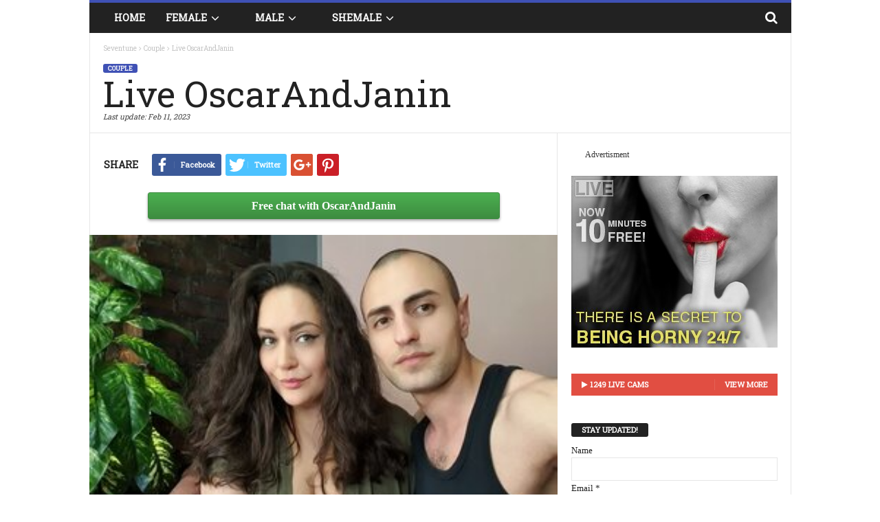

--- FILE ---
content_type: text/html; charset=UTF-8
request_url: https://seventune.com/Live-OscarAndJanin
body_size: 8984
content:
<!doctype html>
<html lang=en>
<head>
<title>Live OscarAndJanin - Seventune</title>
<meta name=viewport content="width=device-width, initial-scale=1.0">
<link rel=pingback href="https://seventune.com/xmlrpc.php" />
<link rel="image_src" href="https://seventune.com/wp-content/uploads/profile/os/OscarAndJanin/1600px_d2af13.jpg" />
<link rel="publisher" href="https://seventune.com" />
<meta name="robots" content="follow, index, max-snippet:-1, max-video-preview:-1, max-image-preview:large"><link rel="canonical" href="https://seventune.com/Live-OscarAndJanin" /><link rel="shortcut icon" href="https://seventune.com/favicon.ico" />
<meta name="keywords" content="Live, OscarAndJanin" />
<meta name="description" content="Live OscarAndJanin - Seventune. Sex OscarAndJanin. . Sex OscarAndJanin. " />
<meta property="og:title" content="Live OscarAndJanin - Seventune" />
<meta property="og:site_name" content="Seventune" /><meta property="og:image" content="https://seventune.com/wp-content/uploads/profile/os/OscarAndJanin/1600px_d2af13.jpg" /><meta property="og:url" content="https://seventune.com/Live-OscarAndJanin" /><meta property="og:description" content="Live OscarAndJanin - Seventune. Sex OscarAndJanin. . Sex OscarAndJanin. " /><meta property="og:updated_time" content="2023-02-11T09:05:02+00:00" /><meta property="article:section" content="Couple" /><meta property="og:type" content="article" />
<meta property="article:author" content="https://seventune.com" />
<meta name="twitter:card" content="summary" /><meta property="twitter:description" content="Live OscarAndJanin - Seventune. Sex OscarAndJanin. . Sex OscarAndJanin. " /><meta name="twitter:image" content="https://seventune.com/wp-content/uploads/profile/os/OscarAndJanin/1600px_d2af13.jpg" />
<meta name="twitter:title" content="Live OscarAndJanin - Seventune" />
<script type='application/ld+json'>{"@context":"http:\/\/schema.org","@type":"WebSite","url":"https:\/\/seventune.com\/","name":"Seventune","potentialAction":{"@type":"SearchAction","target":"https:\/\/seventune.com\/search\/?s={search_term_string}","query-input":"required name=search_term_string"}}</script>
<link href="https://fonts.googleapis.com/css?family=Roboto+Slab&display=swap" rel="stylesheet"><link rel=stylesheet href="https://stackpath.bootstrapcdn.com/font-awesome/4.7.0/css/font-awesome.min.css">
<link rel=stylesheet id=td-theme-css href='/wp-content/themes/seventunecom/theme.min.1.10.css' type='text/css' media=all />
<script src="https://code.jquery.com/jquery-3.4.1.min.js" integrity="sha256-CSXorXvZcTkaix6Yvo6HppcZGetbYMGWSFlBw8HfCJo=" crossorigin="anonymous"></script>
<script src="https://code.jquery.com/jquery-migrate-3.1.0.min.js" integrity="sha256-ycJeXbll9m7dHKeaPbXBkZH8BuP99SmPm/8q5O+SbBc="crossorigin="anonymous"></script>
<link rel=EditURI type="application/rsd+xml" title=RSD href="https://seventune.com/xmlrpc.php?rsd" />
<link rel=wlwmanifest type="application/wlwmanifest+xml" href="https://seventune.com/wp-includes/wlwmanifest.xml" />
<meta name=generator content="Powered by Visual Composer - drag and drop page builder for WordPress." /><script>var tdBlocksArray=[];function tdBlock(){this.id="";this.block_type=1;this.td_column_number=this.atts="";this.td_current_page=1;this.max_num_pages=this.found_posts=this.post_count=0;this.td_filter_value="";this.is_ajax_running=!1;this.ajax_pagination_infinite_stop=this.header_color=this.td_user_action=""}
(function(){var a=document.getElementsByTagName("html")[0];-1<navigator.userAgent.indexOf("MSIE 10.0")&&(a.className+=" ie10");navigator.userAgent.match(/Trident.*rv\:11\./)&&(a.className+=" ie11");/(iPad|iPhone|iPod)/g.test(navigator.userAgent)&&(a.className+=" td-md-is-ios");-1<navigator.userAgent.toLowerCase().indexOf("android")&&(a.className+=" td-md-is-android");-1!==navigator.userAgent.indexOf("Mac OS X")&&(a.className+=" td-md-is-os-x");/chrom(e|ium)/.test(navigator.userAgent.toLowerCase())&&
(a.className+=" td-md-is-chrome");-1!==navigator.userAgent.indexOf("Firefox")&&(a.className+=" td-md-is-firefox");-1!==navigator.userAgent.indexOf("Safari")&&-1===navigator.userAgent.indexOf("Chrome")&&(a.className+=" td-md-is-safari")})();var tdLocalCache={};
(function(){tdLocalCache={data:{},remove:function(a){delete tdLocalCache.data[a]},exist:function(a){return tdLocalCache.data.hasOwnProperty(a)&&null!==tdLocalCache.data[a]},get:function(a){return tdLocalCache.data[a]},set:function(a,b){tdLocalCache.remove(a);tdLocalCache.data[a]=b}}})();var td_viewport_interval_list=[{limitBottom:767,sidebarWidth:251},{limitBottom:1023,sidebarWidth:339}];
var td_animation_stack_effect = "type0";
var tds_animation_stack = true;
var td_animation_stack_specific_selectors = ".entry-thumb, img";
var td_animation_stack_general_selectors = ".td-animation-stack img, .post img";
var td_ajax_url = "https:\/\/seventune.com\/wp-admin\/admin-ajax.php";
var td_get_template_directory_uri = "https:\/\/seventune.com\/wp-content\/themes\/seventunecom";
var tds_snap_menu = "smart_snap_always";
var tds_logo_on_sticky = "";
var tds_header_style = "7";
var td_please_wait = "Please wait...";
var td_email_user_pass_incorrect = "User or password incorrect!";
var td_email_user_incorrect = "Email or username incorrect!";
var td_email_incorrect = "Email incorrect!";
var tds_more_articles_on_post_enable = "show";
var tds_more_articles_on_post_time_to_wait = "";
var tds_more_articles_on_post_pages_distance_from_top = 0;
var tds_theme_color_site_wide = "#3F51B5";
var tds_smart_sidebar = "enabled";
var tdThemeName = "seventunecom";
var td_magnific_popup_translation_tPrev = "Previous (Left arrow key)";
var td_magnific_popup_translation_tNext = "Next (Right arrow key)";
var td_magnific_popup_translation_tCounter = "%curr% of %total%";
var td_magnific_popup_translation_ajax_tError = "The content from %url% could not be loaded.";
var td_magnific_popup_translation_image_tError = "The image #%curr% could not be loaded.";
</script>
<style>
.td-header-border:before,.td-trending-now-title,.td_block_mega_menu .td_mega_menu_sub_cats .cur-sub-cat,.td-post-category:hover,.td-header-style-2 .td-header-sp-logo,.sf-menu ul .td-menu-item>a:hover,.sf-menu ul .sfHover>a,.sf-menu ul .current-menu-ancestor>a,.sf-menu ul .current-category-ancestor>a,.sf-menu ul .current-menu-item>a,.td-next-prev-wrap a:hover i,.page-nav .current,.td-footer-container .widget_search .wpb_button:hover,.td-scroll-up-visible,.dropcap,.td-category a,input[type="submit"]:hover,.td-post-small-box a:hover,.td-404-sub-sub-title a:hover,.td-rating-bar-wrap div,.td_top_authors .td-active .td-author-post-count,.td_top_authors .td-active .td-author-comments-count,.td_smart_list_3 .td-sml3-top-controls i:hover,.td_smart_list_3 .td-sml3-bottom-controls i:hover,.td-mobile-close a,.td-read-more a:hover,.td-login-wrap .btn,.td_display_err,.td-header-style-6 .td-top-menu-full,.bbp_widget_login .button:hover,.header-search-wrap .td-drop-down-search .btn:hover,.td-post-text-content .more-link-wrap:hover a,.td-grid-style-3 .td-big-grid-post .td-module-thumb a:last-child:before,.td-grid-style-4 .td-big-grid-post .td-module-thumb a:last-child:before,.td-grid-style-5 .td-big-grid-post .td-module-thumb:after,.td-sub-footer-container{background-color: #3F51B5}
@media (max-width:767px){.category .td-category a.td-current-sub-category{background-color: #3F51B5!important}.entry-crumbs{margin-top:1em}.td-btn-caption{margin:1em 10%}.td-btn-bottom{margin-top:1em !important}.td-modal-image-2{margin:1.1em 1.1em 0 0!important}}
.ui-slider .ui-slider-handle,.vc_btn-black:hover,.wpb_btn-black:hover,.item-list-tabs .feed:hover a{background-color: #3F51B5!important}
.top-header-menu a:hover,.top-header-menu .menu-item-has-children li a:hover,.td_module_wrap:hover .entry-title a,.td_mod_mega_menu:hover .entry-title a,.footer-email-wrap a,.widget a:hover,.td-category-pulldown-filter a.td-pulldown-category-filter-link:hover,.td-load-more-wrap a:hover,.td-post-next-prev-content a:hover,.td-author-name a:hover,.td-author-url a:hover,.td_mod_related_posts:hover .entry-title a,.td-search-query,.top-header-menu .current-menu-item>a,.top-header-menu .current-menu-ancestor>a,.header-search-wrap .td-drop-down-search .result-msg a:hover,.td_top_authors .td-active .td-authors-name a,.td-mobile-content li a:hover,.post blockquote p,.td-post-content blockquote p,.page blockquote p,.comment-list cite a:hover,.comment-list cite:hover,.comment-list .comment-reply-link:hover,a,.white-menu #td-header-menu .sf-menu>li>a:hover,.white-menu #td-header-menu .sf-menu>.current-menu-ancestor>a,.white-menu #td-header-menu .sf-menu>.current-menu-item>a,.td-stack-classic-blog .td-post-text-content .more-link-wrap:hover a,.td_quote_on_blocks,.widget_display_replies .bbp-author-name,.widget_display_topics .bbp-author-name,.td-category-siblings .td-subcat-dropdown a.td-current-sub-category,.td-category-siblings .td-subcat-dropdown a:hover,.td-pulldown-filter-display-option:hover,.td-pulldown-filter-display-option .td-pulldown-filter-link:hover,.td_normal_slide .td-wrapper-pulldown-filter .td-pulldown-filter-list a:hover,.td_block_13 .td-pulldown-filter-list a:hover,.td-header-sp-top-menu .top-header-menu>li>a:hover{color:#3F51B5}
.td-stack-classic-blog .td-post-text-content .more-link-wrap:hover a{outline-color: #3F51B5}      
.td-mega-menu .wpb_content_element li a:hover,.td_login_tab_focus{color:#3F51B5!important}    
.td-next-prev-wrap a:hover i,.page-nav .current,.widget_tag_cloud a:hover,.post .td_quote_box,.page .td_quote_box,.td-login-panel-title{border-color:#3F51B5} 
.item-list-tabs .feed:hover{border-color: #3F51B5!important}
.td-list-zoom,.td-post-zoom{position:absolute;color:#fff}.td-header-sp-top-menu .td-icon-logout,.td-header-sp-top-menu .td_data_time,.td-header-sp-top-menu .top-header-menu .menu-item .td_user_logd_in,.td-header-sp-top-menu .top-header-menu>li>a,.td-header-sp-top-widget .td-social-icon-wrap i,.td-sub-footer-container,.td-sub-footer-container a,.td-sub-footer-container li a:before{color:#fff}.td-header-sp-top-widget .td-social-icon-wrap i:hover{color:#f09}.td-sub-footer-container:after,.td-sub-footer-container:before{background-color:transparent}.td-post-category-zoom{font-size:1.1em;padding:.6em}.td-post-zoom{top:0;right:0;margin:0;border-radius:3px;font-weight:700;padding:0 .2em;background-color:rgba(0,0,0,.8)}.td-list-zoom{text-align:center;bottom:5px;width:100%;text-shadow:1px 1px 4px rgba(0,0,0,.8)}.td-list-zoom>a{color:#fff;font-size:1.2em}.td-block-span6-ll{padding-left:0}.td_module_1-ll{padding-bottom:0}.td-icon-mobile:before,.td-icon-search:before{font:normal normal normal 1em/1 FontAwesome}.td-icon-search:before{content:'\f002'}.td-icon-mobile:before{content:'\f0c9'}
.td-adv{color:#333;font-size:.9em}.td-mw{float:left !important;padding:0 16px}.td-list-zoom2{bottom:1em}.td-list-zoom2:hover,.td-excerpt{color:#3F51B5}
.td-scroll-up{color:#fff;text-align:center;line-height:3.5em}.td-mobile-h-logo{margin:auto;bottom:0;top:0;left:0;right:0;position:absolute;font-size:1.1em;max-height:1.1em!important;display:block;text-align:center;font-weight:700;color:#fff;line-height:1em;text-transform:uppercase;max-width:100%;width:60%}.td-mega-row{height:auto!important}img.entry-thumb-header{max-height:120px}.td_social_type{border-radius:0}input[type=button]{margin:1em 0 0 0}
.td-btn-caption{transition-duration:.4s;background-color:#4CAF50;color:#fff;padding:.5em;text-align:center;margin:auto 10%;display:inline-block;font-size:1.2em;min-width:80%;border:1px solid #3d8c40;border-radius:3px;font-weight:700;box-shadow:0 .1em .2em 0 rgba(0,0,0,.2),0 .2em .3em 0 rgba(0,0,0,.19);background:linear-gradient(#4CAF50,#3d8c40)}.td-btn-caption:hover{background:linear-gradient(#3d8c40,#4CAF50)}.main-v-caption,.td-align-center{text-align:center}.breadcrumblist{padding:0 .3em}h1.entry-title{margin:6px 0;letter-spacing:normal;font-size:4em}.td-ss-main-content{padding-top:0}.td-post-sharing-top{border:0;padding-bottom:1em}video{width:100%;height:auto;max-width:100%}.main-v-caption{font-style:normal;font-size:1.3em;color:#000;margin:.6em 0 1em}.wp-caption-margin{margin-top:1.8em}.td-modal-image-2{display:inline-block;margin-bottom:0}blockquote{margin:.5em 1em 0}blockquote p{font-size:1em;line-height:1em}.td-mb-1{margin-bottom:1em}.td-tags-span{background-color:#a5a5a5!important}.td-related-left{border-radius:3px!important}.entry-thumb2{min-height:120px!important}.td-category{margin-top:1em}.td-modal-image-2{margin:0 33px 0 0}.td-modal-image-full{margin:0!important}</style>
<noscript><style>.wpb_animate_when_almost_visible{opacity:1}</style></noscript>
</head>



<body class="home page page-template page-template-page-pagebuilder-latest page-template-page-pagebuilder-latest-php homepage wpb-js-composer vc_responsive td-animation-stack-type0" itemscope=itemscope itemtype="http://schema.org/WebPage"><div id=td-outer-wrap><div class=td-scroll-up><i class="fa fa-chevron-up fa-2x"></i></div><nav><div class="td-transition-content-and-menu td-mobile-nav-wrap"><div id=td-mobile-nav><div class=td-mobile-close><a href="#">CLOSE</a><div class=td-nav-triangle></div></div><div class=td-mobile-content><div class=menu-header-menu-container><ul id=menu-header-menu><li class="menu-item-0"><a href="/female" title="Female">Female</a><ul class=sub-menu><li class="menu-item-0"><a href="/girl" title="Girl">Girl</a></li>
<li class="menu-item-0"><a href="/lesbian" title="Lesbian">Lesbian</a></li>
<li class="menu-item-0"><a href="/mature" title="Mature">Mature</a></li>
<li class="menu-item-0"><a href="/fetish" title="Fetish">Fetish</a></li>
<li class="menu-item-0"><a href="/couple" title="Couple">Couple</a></li>
<li class="menu-item-0"><a href="/dating" title="Dating">Dating</a></li>
</ul><li class="menu-item-0"><a href="/male" title="Male">Male</a><ul class=sub-menu><li class="menu-item-0"><a href="/boy" title="Boy">Boy</a></li>
<li class="menu-item-0"><a href="/gay" title="Gay">Gay</a></li>
<li class="menu-item-0"><a href="/couple" title="Couple">Couple</a></li>
</ul><li class="menu-item-0"><a href="/shemale" title="Shemale">Shemale</a></ul></div></div></div></div></nav><div class="td-transition-content-and-menu td-content-wrap"><div class="td-header-wrap td-header-container td-header-style-7"><div class=td-header-menu-wrap><div class="td-header-row td-header-border td-header-main-menu"><div id=td-header-menu role=navigation itemscope=itemscope itemtype="http://schema.org/SiteNavigationElement"><div id=td-top-mobile-toggle><a href="#"><i class="td-icon-font td-icon-mobile"></i></a></div><div class=td-main-menu-logo><a itemprop=url href="https://seventune.com" title="Seventune"><span class=td-mobile-h-logo>seventune.com</span></a><meta itemprop=name content="Seventune"></div><div class=menu-header-menu-container><ul id=menu-header-menu-1 class=sf-menu><li class="menu-item page_item current_page_item menu-item-first td-menu-item td-normal-menu"><a href="https://seventune.com" title="Seventune">Home</a></li><li class="menu-item menu-item-type-taxonomy menu-item-object-category td-menu-item td-mega-menu menu-item-123"><a href="/female" title="Female">Female<i class="fa fa-angle-down fa-lg fa-fw"></i></a><ul class=sub-menu><li class=menu-item-0><div class=td-container-border><div class=td-mega-grid><script>var block_td_uid_92bc90_female=new tdBlock();block_td_uid_92bc90_female.id="td_uid_92bc90_female";block_td_uid_92bc90_female.atts='{"limit":"5","ajax_pagination":"next_prev","class":"td_uid_92bc90_female td_uid_92bc90_female_rand", "td_category":"female"}';block_td_uid_92bc90_female.block_type="td_block_mega_menu";tdBlocksArray.push(block_td_uid_92bc90_female);</script><div class="td_block_wrap td_block_mega_menu td_uid_92bc90_female td_uid_92bc90_female_rand  td_with_ajax_pagination td-pb-border-top"><div id=td_uid_92bc90_female class=td_block_inner><div class=td-mega-row><div class=td-mega-span>
<div class="td_module_mega_menu td_mod_mega_menu"><div class=td-module-image><div class=td-module-thumb><a href="/Shows-LuciaRussel" rel=bookmark title="Shows LuciaRussel"><img width=160 height=120 itemprop=image class="entry-thumb entry-thumb-header" src="https://seventune.com/wp-content/uploads/profile/lu/LuciaRussel/160px_39335b.jpg" alt="Shows LuciaRussel" /></a></div><span class=td-post-category>Online</span></div><div class=item-details><h3 itemprop=name class="entry-title td-module-title"><a itemprop=url href="https://seventune.com/Shows-LuciaRussel" rel=bookmark title="Shows LuciaRussel">LuciaRussel</a></h3></div></div></div><div class=td-mega-span>
<div class="td_module_mega_menu td_mod_mega_menu"><div class=td-module-image><div class=td-module-thumb><a href="/Pussy-GabrielaSoul" rel=bookmark title="Pussy GabrielaSoul"><img width=160 height=120 itemprop=image class="entry-thumb entry-thumb-header" src="https://seventune.com/wp-content/uploads/profile/ga/GabrielaSoul/160px_2f2e77.jpg" alt="Pussy GabrielaSoul" /></a></div><span class=td-post-category>Online</span></div><div class=item-details><h3 itemprop=name class="entry-title td-module-title"><a itemprop=url href="https://seventune.com/Pussy-GabrielaSoul" rel=bookmark title="Pussy GabrielaSoul">GabrielaSoul</a></h3></div></div></div><div class=td-mega-span>
<div class="td_module_mega_menu td_mod_mega_menu"><div class=td-module-image><div class=td-module-thumb><a href="/Pics-EmyBlaer" rel=bookmark title="Pics EmyBlaer"><img width=160 height=120 itemprop=image class="entry-thumb entry-thumb-header" src="https://seventune.com/wp-content/uploads/profile/em/EmyBlaer/160px_45d6b4.jpg" alt="Pics EmyBlaer" /></a></div><span class=td-post-category>Online</span></div><div class=item-details><h3 itemprop=name class="entry-title td-module-title"><a itemprop=url href="https://seventune.com/Pics-EmyBlaer" rel=bookmark title="Pics EmyBlaer">EmyBlaer</a></h3></div></div></div><div class=td-mega-span>
<div class="td_module_mega_menu td_mod_mega_menu"><div class=td-module-image><div class=td-module-thumb><a href="/Livejasmin.com-Mielia" rel=bookmark title="Livejasmin.com Mielia"><img width=160 height=120 itemprop=image class="entry-thumb entry-thumb-header" src="https://seventune.com/wp-content/uploads/profile/mi/Mielia/160px_411a53.jpg" alt="Livejasmin.com Mielia" /></a></div><span class=td-post-category>Private chat</span></div><div class=item-details><h3 itemprop=name class="entry-title td-module-title"><a itemprop=url href="https://seventune.com/Livejasmin.com-Mielia" rel=bookmark title="Livejasmin.com Mielia">Mielia</a></h3></div></div></div><div class=td-mega-span>
<div class="td_module_mega_menu td_mod_mega_menu"><div class=td-module-image><div class=td-module-thumb><a href="/Amateur-LoloMercier" rel=bookmark title="Amateur LoloMercier"><img width=160 height=120 itemprop=image class="entry-thumb entry-thumb-header" src="https://seventune.com/wp-content/uploads/profile/lo/LoloMercier/160px_05be3d.jpg" alt="Amateur LoloMercier" /></a></div><span class=td-post-category>Online</span></div><div class=item-details><h3 itemprop=name class="entry-title td-module-title"><a itemprop=url href="https://seventune.com/Amateur-LoloMercier" rel=bookmark title="Amateur LoloMercier">LoloMercier</a></h3></div></div></div></div></div><div class=td_mega_menu_sub_cats><div class=block-mega-child-cats><a class="cur-sub-cat mega-menu-sub-cat-td_uid_92bc90_female" id=td_uid_92bc90_female_all data-td_block_id=td_uid_92bc90_female data-td_filter_value="female" href="/female" title="Female">All</a><a class=mega-menu-sub-cat-td_uid_92bc90_female id=td_uid_92bc90_female_girl data-td_block_id=td_uid_92bc90_female data-td_filter_value=girl href="/girl">Girl</a><a class=mega-menu-sub-cat-td_uid_92bc90_female id=td_uid_92bc90_female_lesbian data-td_block_id=td_uid_92bc90_female data-td_filter_value=lesbian href="/lesbian">Lesbian</a><a class=mega-menu-sub-cat-td_uid_92bc90_female id=td_uid_92bc90_female_mature data-td_block_id=td_uid_92bc90_female data-td_filter_value=mature href="/mature">Mature</a><a class=mega-menu-sub-cat-td_uid_92bc90_female id=td_uid_92bc90_female_fetish data-td_block_id=td_uid_92bc90_female data-td_filter_value=fetish href="/fetish">Fetish</a><a class=mega-menu-sub-cat-td_uid_92bc90_female id=td_uid_92bc90_female_couple data-td_block_id=td_uid_92bc90_female data-td_filter_value=couple href="/couple">Couple</a><a class=mega-menu-sub-cat-td_uid_92bc90_female id=td_uid_92bc90_female_dating data-td_block_id=td_uid_92bc90_female data-td_filter_value=dating href="/dating">Dating</a></div></div><div class=td-next-prev-wrap><a href="#" class="td-ajax-prev-page ajax-page-disabled" id=prev-page-td_uid_92bc90_female data-td_block_id=td_uid_92bc90_female><i class="fa fa-chevron-left"></i></a><a href="#" class=td-ajax-next-page id=next-page-td_uid_92bc90_female data-td_block_id=td_uid_92bc90_female><i class="fa fa-chevron-right"></i></a></div><div class=clearfix></div></div></div></div></li></ul></li><li class="menu-item menu-item-type-taxonomy menu-item-object-category td-menu-item td-mega-menu menu-item-123"><a href="/male" title="Male">Male<i class="fa fa-angle-down fa-lg fa-fw"></i></a><ul class=sub-menu><li class=menu-item-0><div class=td-container-border><div class=td-mega-grid><script>var block_td_uid_92bc90_male=new tdBlock();block_td_uid_92bc90_male.id="td_uid_92bc90_male";block_td_uid_92bc90_male.atts='{"limit":"5","ajax_pagination":"next_prev","class":"td_uid_92bc90_male td_uid_92bc90_male_rand", "td_category":"male"}';block_td_uid_92bc90_male.block_type="td_block_mega_menu";tdBlocksArray.push(block_td_uid_92bc90_male);</script><div class="td_block_wrap td_block_mega_menu td_uid_92bc90_male td_uid_92bc90_male_rand  td_with_ajax_pagination td-pb-border-top"><div id=td_uid_92bc90_male class=td_block_inner><div class=td-mega-row></div></div><div class=td_mega_menu_sub_cats><div class=block-mega-child-cats><a class="cur-sub-cat mega-menu-sub-cat-td_uid_92bc90_male" id=td_uid_92bc90_male_all data-td_block_id=td_uid_92bc90_male data-td_filter_value="male" href="/male" title="Male">All</a><a class=mega-menu-sub-cat-td_uid_92bc90_male id=td_uid_92bc90_male_boy data-td_block_id=td_uid_92bc90_male data-td_filter_value=boy href="/boy">Boy</a><a class=mega-menu-sub-cat-td_uid_92bc90_male id=td_uid_92bc90_male_gay data-td_block_id=td_uid_92bc90_male data-td_filter_value=gay href="/gay">Gay</a><a class=mega-menu-sub-cat-td_uid_92bc90_male id=td_uid_92bc90_male_couple data-td_block_id=td_uid_92bc90_male data-td_filter_value=couple href="/couple">Couple</a></div></div><div class=clearfix></div></div></div></div></li></ul></li><li class="menu-item menu-item-type-taxonomy menu-item-object-category td-menu-item td-mega-menu menu-item-123"><a href="/shemale" title="Shemale">Shemale<i class="fa fa-angle-down fa-lg fa-fw"></i></a><ul class=sub-menu><li class=menu-item-0><div class=td-container-border><div class=td-mega-grid><script>var block_td_uid_92bc90_shemale=new tdBlock();block_td_uid_92bc90_shemale.id="td_uid_92bc90_shemale";block_td_uid_92bc90_shemale.atts='{"limit":"5","ajax_pagination":"next_prev","class":"td_uid_92bc90_shemale td_uid_92bc90_shemale_rand", "td_category":"shemale"}';block_td_uid_92bc90_shemale.block_type="td_block_mega_menu";tdBlocksArray.push(block_td_uid_92bc90_shemale);</script><div class="td_block_wrap td_block_mega_menu td_uid_92bc90_shemale td_uid_92bc90_shemale_rand  td_with_ajax_pagination td-pb-border-top"><div id=td_uid_92bc90_shemale class=td_block_inner><div class=td-mega-row><div class=td-mega-span>
<div class="td_module_mega_menu td_mod_mega_menu"><div class=td-module-image><div class=td-module-thumb><a href="/Cam-LuluxLemon" rel=bookmark title="Cam LuluxLemon"><img width=160 height=120 itemprop=image class="entry-thumb entry-thumb-header" src="https://seventune.com/wp-content/uploads/profile/lu/LuluxLemon/160px_8a9c0b.jpg" alt="Cam LuluxLemon" /></a></div><span class=td-post-category>Online</span></div><div class=item-details><h3 itemprop=name class="entry-title td-module-title"><a itemprop=url href="https://seventune.com/Cam-LuluxLemon" rel=bookmark title="Cam LuluxLemon">LuluxLemon</a></h3></div></div></div><div class=td-mega-span>
<div class="td_module_mega_menu td_mod_mega_menu"><div class=td-module-image><div class=td-module-thumb><a href="/Ass-HeleneBonnet" rel=bookmark title="Ass HeleneBonnet"><img width=160 height=120 itemprop=image class="entry-thumb entry-thumb-header" src="https://seventune.com/wp-content/uploads/profile/he/HeleneBonnet/160px_182df8.jpg" alt="Ass HeleneBonnet" /></a></div><span class=td-post-category>Private chat</span></div><div class=item-details><h3 itemprop=name class="entry-title td-module-title"><a itemprop=url href="https://seventune.com/Ass-HeleneBonnet" rel=bookmark title="Ass HeleneBonnet">HeleneBonnet</a></h3></div></div></div><div class=td-mega-span>
<div class="td_module_mega_menu td_mod_mega_menu"><div class=td-module-image><div class=td-module-thumb><a href="/Shows-NathyBurgoss" rel=bookmark title="Shows NathyBurgoss"><img width=160 height=120 itemprop=image class="entry-thumb entry-thumb-header" src="https://seventune.com/wp-content/uploads/profile/na/NathyBurgoss/160px_914a90.jpg" alt="Shows NathyBurgoss" /></a></div><span class=td-post-category>Online</span></div><div class=item-details><h3 itemprop=name class="entry-title td-module-title"><a itemprop=url href="https://seventune.com/Shows-NathyBurgoss" rel=bookmark title="Shows NathyBurgoss">NathyBurgoss</a></h3></div></div></div><div class=td-mega-span>
<div class="td_module_mega_menu td_mod_mega_menu"><div class=td-module-image><div class=td-module-thumb><a href="/Livejasmine-SashaHale" rel=bookmark title="Livejasmine SashaHale"><img width=160 height=120 itemprop=image class="entry-thumb entry-thumb-header" src="https://seventune.com/wp-content/uploads/profile/sa/SashaHale/160px_ecc0d8.jpg" alt="Livejasmine SashaHale" /></a></div><span class=td-post-category>Online</span></div><div class=item-details><h3 itemprop=name class="entry-title td-module-title"><a itemprop=url href="https://seventune.com/Livejasmine-SashaHale" rel=bookmark title="Livejasmine SashaHale">SashaHale</a></h3></div></div></div><div class=td-mega-span>
<div class="td_module_mega_menu td_mod_mega_menu"><div class=td-module-image><div class=td-module-thumb><a href="/Camshow-BrihanaEvans" rel=bookmark title="Camshow BrihanaEvans"><img width=160 height=120 itemprop=image class="entry-thumb entry-thumb-header" src="https://seventune.com/wp-content/uploads/profile/br/BrihanaEvans/160px_abc98d.jpg" alt="Camshow BrihanaEvans" /></a></div><span class=td-post-category>Online</span></div><div class=item-details><h3 itemprop=name class="entry-title td-module-title"><a itemprop=url href="https://seventune.com/Camshow-BrihanaEvans" rel=bookmark title="Camshow BrihanaEvans">BrihanaEvans</a></h3></div></div></div></div></div><div class=td-next-prev-wrap><a href="#" class="td-ajax-prev-page ajax-page-disabled" id=prev-page-td_uid_92bc90_shemale data-td_block_id=td_uid_92bc90_shemale><i class="fa fa-chevron-left"></i></a><a href="#" class=td-ajax-next-page id=next-page-td_uid_92bc90_shemale data-td_block_id=td_uid_92bc90_shemale><i class="fa fa-chevron-right"></i></a></div><div class=clearfix></div></div></div></div></li></ul></li></ul></div></div><div class=td-search-wrapper><div id=td-top-search><div class=header-search-wrap><div class="dropdown header-search"><a id=td-header-search-button href="#" role=button class="dropdown-toggle " data-toggle=dropdown><i class="td-icon-search"></i></a></div></div></div></div><div class=header-search-wrap><div class="dropdown header-search"><div class=td-drop-down-search aria-labelledby=td-header-search-button><form role=search method=get class=td-search-form action="/search"><div class=td-head-form-search-wrap><input class=needsclick id=td-header-search type=text placeholder=Search name=s autocomplete=off /><input class="wpb_button wpb_btn-inverse btn" type=submit id=td-header-search-top value=Search /></div></form><div id=td-aj-search></div></div></div></div></div></div></div><div class=td-container><div class=td-container-border><div class="vc_row wpb_row td-pb-row"><div class="wpb_column vc_column_container td-pb-span12"><div class=wpb_wrapper></div></div>

<div class="td_block_wrap td_block_2"><div class="td-pb-padding-side"><div class=entry-crumbs itemscope itemtype="http://schema.org/BreadcrumbList"><span itemprop="itemListElement" itemscope itemtype="http://schema.org/ListItem"><a class=entry-crumb itemprop="item" href="https://seventune.com" title="Seventune"><span itemprop="name">Seventune</span></a><meta itemprop="position" content="1" /></span><i class="fa fa-angle-right breadcrumblist"></i><span itemprop="itemListElement" itemscope itemtype="http://schema.org/ListItem"><a class=entry-crumb itemprop="item" href="/couple" title="Couple"><span itemprop="name">Couple</span></a><meta itemprop="position" content="2" /></span><i class="fa fa-angle-right breadcrumblist"></i><span itemprop="itemListElement" itemscope itemtype="http://schema.org/ListItem"><span class=entry-crumb itemprop="item"><span itemprop="name">Live OscarAndJanin</span></span><meta itemprop="position" content="3" /></span></div><ul class=td-category><li class=entry-category><a href="/couple" title="Couple">Couple</a></li></ul><header><h1 class=entry-title>Live OscarAndJanin</h1><div class=meta-info><div class=td-post-author-name>Last update: </div><div class=td-post-date><time itemprop=dateCreated class="entry-date updated td-module-date" datetime="2023-02-11T09:05:02+00:00">Feb 11, 2023</time></div></div></header></div></div></div></div></div><div class="td-container td-pb-article-list"><div class=td-container-border><div class=td-pb-row><div class="td-pb-span8 td-main-content" role=main><div class=td-ss-main-content><article>

<!--share-buttons--><div class="td-post-sharing td-post-sharing-top td-pb-padding-side"><span class=td-post-share-title>SHARE</span><div class="td-default-sharing"><a class="td-social-sharing-buttons td-social-facebook" href="https://www.facebook.com/sharer.php?u=https%3A%2F%2Fseventune.com%2FLive-OscarAndJanin" onclick="window.open(this.href, 'Facebook','left=50,top=50,width=600,height=350,toolbar=0');return false" title="Share on Facebook" rel=nofollow><div class="td-sp td-sp-facebook"></div><div class=td-social-but-text>Facebook</div></a><a class="td-social-sharing-buttons td-social-twitter" href="https://twitter.com/intent/tweet?text=Live+OscarAndJanin+-+Seventune&url=https%3A%2F%2Fseventune.com%2FLive-OscarAndJanin" target=_blank title="Share on Twitter" rel=nofollow><div class="td-sp td-sp-twitter"></div><div class=td-social-but-text>Twitter</div></a><a class="td-social-sharing-buttons td-social-google" href="https://plus.google.com/share?url=https%3A%2F%2Fseventune.com%2FLive-OscarAndJanin" onclick="window.open(this.href, 'Google plus','left=50,top=50,width=600,height=350,toolbar=0');return false" title="Share on Googleplus" rel=nofollow><div class="td-sp td-sp-googleplus"></div></a><a class="td-social-sharing-buttons td-social-pinterest" href="https://pinterest.com/pin/create/button/?url=https%3A%2F%2Fseventune.com%2FLive-OscarAndJanin&amp;media=https%3A%2F%2Fseventune.com%2Fwp-content%2Fuploads%2Fprofile%2Fos%2FOscarAndJanin%2F1600px_d2af13.jpg" onclick="window.open(this.href, 'Pinterest','left=50,top=50,width=600,height=350,toolbar=0');return false" title="Share on Pinterest" rel=nofollow><div class="td-sp td-sp-pinterest"></div></a></div></div><div class="td-pb-padding-side"><a href="/chat/OscarAndJanin/?utm_medium=linkcode&utm_source=seventune.com" title="Free chat with OscarAndJanin" class="td-btn-caption" rel=nofollow target=_blank> Free chat with OscarAndJanin</a><figure id=attachment_636081 class="wp-caption aligncenter wp-caption-margin"><a href="https://seventune.com/wp-content/uploads/profile/os/OscarAndJanin/1600px_d2af13.jpg" title="Live OscarAndJanin" class="td-modal-image-full"><img class="td-modal-image td-post-image-full wp-image-25 size-full" src="https://seventune.com/wp-content/uploads/profile/os/OscarAndJanin/320px_d2af13.jpg" alt="Live OscarAndJanin" width=320 height=240 /></a><figcaption class="wp-caption-text td-align-center">Live OscarAndJanin. </figcaption></figure><div class="td-align-center"><blockquote><p></p></blockquote></div><a href="/chat/OscarAndJanin/?utm_medium=linkcode&utm_source=seventune.com" title="Free chat with OscarAndJanin" class="td-btn-caption td-btn-bottom" rel=nofollow target=_blank> Free chat with OscarAndJanin</a></div><footer><div class="td-post-source-tags td-pb-padding-side"><ul class="td-tags td-post-small-box clearfix"><li><span>TAGS:</span></li><li><span class="td-tags-span">Shaved</span></li><li><span class="td-tags-span">Stockings</span></li><li><span class="td-tags-span">High Heels</span></li><li><span class="td-tags-span">Natural</span></li><li><span class="td-tags-span">Butt plug</span></li><li><span class="td-tags-span">Cameltoe</span></li><li><span class="td-tags-span">Close up</span></li><li><span class="td-tags-span">Dancing</span></li><li><span class="td-tags-span">Dildo</span></li><li><span class="td-tags-span">Fingering</span></li><li><span class="td-tags-span">Live orgasm</span></li><li><span class="td-tags-span">Oil</span></li><li><span class="td-tags-span">Roleplay</span></li><li><span class="td-tags-span">Smoke cigarette</span></li><li><span class="td-tags-span">Squirt</span></li><li><span class="td-tags-span">Striptease</span></li><li><span class="td-tags-span">Vibrator</span></li><li><span class="td-tags-span">Zoom</span></li><li><span class="td-tags-span">Anal sex</span></li><li><span class="td-tags-span">Love balls</span></li><li><span class="td-tags-span">Footsex</span></li><li><span class="td-tags-span">69</span></li><li><span class="td-tags-span">Facial</span></li><li><span class="td-tags-span">Deepthroat</span></li><li><span class="td-tags-span">Swallow</span></li><li><span class="td-tags-span">Cumshot</span></li><li><span class="td-tags-span">Blowjob</span></li><li><span class="td-tags-span">Snapshot</span></li></ul></div><div class="td-block-row td-post-next-prev"><div class="td-block-span6 td-post-prev-post"><div class=td-post-next-prev-content><span>Previous model</span><a href="/Fuck-AshAndJack" title="Fuck AshAndJack"><img src="https://seventune.com/wp-content/uploads/profile/as/AshAndJack/160px_a69ceb.jpg" alt="Fuck AshAndJack" width=160 height=120 /><i class="fa fa-long-arrow-left"></i> AshAndJack</a></div></div><div class=td-next-prev-separator></div><div class="td-block-span6 td-post-next-post"><div class=td-post-next-prev-content><span>Next model</span><a href="/Video-GrayandGreicy" title="Video GrayandGreicy"><img src="https://seventune.com/wp-content/uploads/profile/gr/GrayandGreicy/160px_2e4409.jpg" alt="Video GrayandGreicy" width=160 height=120 />GrayandGreicy <i class="fa fa-long-arrow-right"></i></a></div></div></div><meta itemprop=author content="Seventune"><meta itemprop=datePublished content="2023-02-11T09:05:02+00:00"><meta itemprop="headline" content="Live OscarAndJanin - Seventune"><meta itemprop=image content="https://seventune.com/wp-content/uploads/profile/os/OscarAndJanin/1600px_d2af13.jpg"></footer>
<script>var block_td_uid_92bc90_related=new tdBlock();block_td_uid_92bc90_related.id="td_uid_92bc90_related";block_td_uid_92bc90_related.atts='{"sort":"related","limit":"3","custom_title":"MORE MODELS","td_filter_default_txt":"All","ajax_pagination":"next_prev","class":"td_block_id_td_uid_92bc90_related td_uid_92bc90_related_rand","td_category":"couple"}';block_td_uid_92bc90_related.block_type="td_block_related_posts";tdBlocksArray.push(block_td_uid_92bc90_related);</script><div class="td_block_wrap td_block_related_posts td_uid_92bc90_related td_uid_92bc90_related_rand td_with_ajax_pagination td-pb-border-top"><h4 class=td-related-title><span class=td-related-left>MORE MODELS</span></h4><div id=td_uid_92bc90_related class=td_block_inner><div class=td-related-row><div class=td-related-span4><div class="td_module_related_posts td-animation-stack td_mod_related_posts"><div class=td-module-image><div class=td-module-thumb><a href="/Pictures-KarlaAndTiago" rel=bookmark title="Pictures KarlaAndTiago"><img width=160 height=120 itemprop=image class="entry-thumb entry-thumb2" src="https://seventune.com/wp-content/uploads/profile/ka/KarlaAndTiago/160px_af7f14.jpg" alt="Pictures KarlaAndTiago" /></a></div><span class="td-post-category td-post-category-zoom">Online</span></div><div class=item-details><h3 itemprop=name class="entry-title td-module-title"><a itemprop=url href="/Pictures-KarlaAndTiago" rel=bookmark title="Pictures KarlaAndTiago">KarlaAndTiago</a></h3></div></div></div><div class=td-related-span4><div class="td_module_related_posts td-animation-stack td_mod_related_posts"><div class=td-module-image><div class=td-module-thumb><a href="/Livejasmin-LizandRoberth" rel=bookmark title="Livejasmin LizandRoberth"><img width=160 height=120 itemprop=image class="entry-thumb entry-thumb2" src="https://seventune.com/wp-content/uploads/profile/li/LizandRoberth/160px_71fb48.jpg" alt="Livejasmin LizandRoberth" /></a></div><span class="td-post-category td-post-category-zoom">Online</span></div><div class=item-details><h3 itemprop=name class="entry-title td-module-title"><a itemprop=url href="/Livejasmin-LizandRoberth" rel=bookmark title="Livejasmin LizandRoberth">LizandRoberth</a></h3></div></div></div><div class=td-related-span4><div class="td_module_related_posts td-animation-stack td_mod_related_posts"><div class=td-module-image><div class=td-module-thumb><a href="/Video-GrayandGreicy" rel=bookmark title="Video GrayandGreicy"><img width=160 height=120 itemprop=image class="entry-thumb entry-thumb2" src="https://seventune.com/wp-content/uploads/profile/gr/GrayandGreicy/160px_2e4409.jpg" alt="Video GrayandGreicy" /></a></div><span class="td-post-category td-post-category-zoom">Online</span></div><div class=item-details><h3 itemprop=name class="entry-title td-module-title"><a itemprop=url href="/Video-GrayandGreicy" rel=bookmark title="Video GrayandGreicy">GrayandGreicy</a></h3></div></div></div></div></div><div class=td-next-prev-wrap><a href="#" class="td-ajax-prev-page ajax-page-disabled" id=prev-page-td_uid_92bc90_related data-td_block_id=td_uid_92bc90_related><i class="fa fa-chevron-left"></i></a><a href="#" class=td-ajax-next-page id=next-page-td_uid_92bc90_related data-td_block_id=td_uid_92bc90_related><i class="fa fa-chevron-right"></i></a></div></div></article></div></div><div class="td-pb-span4 td-main-sidebar" role=complementary><div class=td-ss-main-sidebar><div class="td_block_wrap td_block_1 td_block_widget"><div class=td_block_inner><div class=td-block-span12><span class="block-title td-adv">Advertisment</span><div class="td_module_4 td_module_wrap td-animation-stack"><div class=td-module-image><div class=td-module-thumb><a href="/chat/category/couple/?utm_medium=banner&utm_source=seventune.com" rel="nofollow" title="s1_girl_2_estee" target="_blank"><img width=320 height=250 class=entry-thumb src="/banner/300250/s1_girl_2.jpg" alt="s1_girl_2_estee" /></a></div></div></div></div><div class="td_block_wrap td_block_social_counter td_block_widget"><div class="td_social_type td-pb-margin-side td_social_youtube"><a href="/wp_multiviewer" rel="nofollow" title="View more"><span class="td_social_button td-mw"><i class="fa fa-play"></i> 1249 Live cams</span><span class=td_social_button>View more</span></a></div></div></div></div><aside class="widget widget_categories"><div class="block-title"><span>STAY UPDATED!</span></div><div><form action="/subscribe" method=post><div>Name</div><input name="es_txt_name" type="text"><div>Email *</div><input name="es_txt_email" type=email><input name="es_txt_button" value="Subscribe" type="button" onclick=submit()></form></div><div class=block-title><span>CATEGORIES</span></div><ul><li class="cat-item"><a href="/female" title="Female">Female</a><ul class=children><li class="cat-item"><a href="/girl" title="Girl">Girl</a></li><li class="cat-item"><a href="/lesbian" title="Lesbian">Lesbian</a></li><li class="cat-item"><a href="/mature" title="Mature">Mature</a></li><li class="cat-item"><a href="/fetish" title="Fetish">Fetish</a></li><li class="cat-item"><a href="/couple" title="Couple">Couple</a></li><li class="cat-item"><a href="/dating" title="Dating">Dating</a></li></ul><li class="cat-item"><a href="/male" title="Male">Male</a><ul class=children><li class="cat-item"><a href="/boy" title="Boy">Boy</a></li><li class="cat-item"><a href="/gay" title="Gay">Gay</a></li><li class="cat-item"><a href="/couple" title="Couple">Couple</a></li></ul><li class="cat-item"><a href="/shemale" title="Shemale">Shemale</a></ul></aside></div></div></div></div></div>
<div class="td-sub-footer-container td-container td-container-border"><div class=td-pb-row><footer><div class="td-pb-span4 td-sub-footer-copy"><div class=td-pb-padding-side>&copy; Copyright Seventune - 2026 </div></div><div class="td-pb-span8 td-sub-footer-menu"><div class=td-pb-padding-side><div class=menu-footer-menu-container><a href="/contact" title="Contact us">Contact us</a></div></div></div></footer></div></div></div>
    </div>
	<script type='text/javascript' src='/wp-content/themes/seventunecom/js/theme.min.js'></script>
	
	<script type="text/javascript" src="/chat/promo/" data-performerId="OscarAndJanin"></script><script defer src="https://static.cloudflareinsights.com/beacon.min.js/vcd15cbe7772f49c399c6a5babf22c1241717689176015" integrity="sha512-ZpsOmlRQV6y907TI0dKBHq9Md29nnaEIPlkf84rnaERnq6zvWvPUqr2ft8M1aS28oN72PdrCzSjY4U6VaAw1EQ==" data-cf-beacon='{"version":"2024.11.0","token":"4e1afd893340498b8879d2cf66bdd4d8","r":1,"server_timing":{"name":{"cfCacheStatus":true,"cfEdge":true,"cfExtPri":true,"cfL4":true,"cfOrigin":true,"cfSpeedBrain":true},"location_startswith":null}}' crossorigin="anonymous"></script>
</body>
</html>

--- FILE ---
content_type: application/javascript; charset=UTF-8
request_url: https://seventune.com/chat/promo/
body_size: 899
content:
var _paq=window._paq=window._paq||[];var campaignName=window.location.hostname.replace(/^www\./,'');_paq.push(['setCustomDimension',1,campaignName]);_paq.push(["setRequestMethod","POST"]);_paq.push(['trackPageView']);_paq.push(['enableHeartBeatTimer']);_paq.push(['enableLinkTracking']);(function(){var u=window.location.origin+"/";_paq.push(['setTrackerUrl',u+'rain.bow']);_paq.push(['setSiteId','8595e29d']);var d=document,g=d.createElement('script'),s=d.getElementsByTagName('script')[0];g.async=true;g.src=u+'rain.bow.js';s.parentNode.insertBefore(g,s);})();var fancyboxCSS=document.createElement("link");fancyboxCSS.rel="stylesheet";fancyboxCSS.href="https://cdn.jsdelivr.net/npm/@fancyapps/ui@5.0/dist/fancybox/fancybox.css";document.head.appendChild(fancyboxCSS);var fancyboxJS=document.createElement("script");fancyboxJS.src="https://cdn.jsdelivr.net/npm/@fancyapps/ui@5.0/dist/fancybox/fancybox.umd.js";fancyboxJS.onload=function(){createFancyboxModal();};document.body.appendChild(fancyboxJS);function setCookie(name,value,hours){let expires="";if(hours){let date=new Date();date.setTime(date.getTime()+hours*60*60*1000);expires="; expires="+date.toUTCString();}document.cookie=name+"="+value+expires+"; path=/";}function createFancyboxModal(){if(sessionStorage.getItem("visited")){setCookie("visited",1,1);return;}var performerid="";let utm_source=document.referrer?new URL(document.referrer).hostname.replace(/^www\./,''):"";let utm_medium=window.location.hostname.replace(/^www\./,'');let performerElement=document.querySelector("[data-performerId]");if(performerElement){performerid=performerElement.dataset.performerid;performerid=performerid.replaceAll("/lj/","");performerid=performerid.replaceAll("/video/","");}let SUBAFFID='livestream/'+performerid+'/2026-01-23/'+utm_medium+'/'+utm_source.charAt(0);var livechatURL='/chat/'+performerid+'/?utm_source='+utm_source+'&utm_medium='+utm_medium+'&utm_campaign=live-chat-button';var modal_content=`<div style="width:680px; max-width: 99vw; height:380px; padding: .5em; background: white;"> <style> #live-chat-button,#live-chat-button:hover{background:linear-gradient(45deg, #00FFFF, #00B2B2); display: block;width: 100%;text-align: center;font-size: 1.2em;color:#fff; font-weight: 600; text-decoration: none; padding: .5em 0;margin-top:.1em;border-bottom-left-radius:.2em;border-bottom-right-radius:.2em; text-shadow: .05em .05em .05em rgba(0,0,0,.8); } .f-button.is-close-btn {top:-1em!important}</style>           <iframe border=0 style="width:100%;height:100%;border:0" src="https://tpdwm.com/live-stream/?c=object_container&site=jsm&cobrandId=&psid=pussycamlive&pstool=202_1&psprogram=revs&campaign_id=&forcedPerformers[0]=&preferredPerformers[0]={performerid}&vp[showChat]=true&vp[chatAutoHide]=true&vp[showCallToAction]=true&vp[showPerformerName]=&vp[showPerformerStatus]=&subAffId={SUBAFFID}&categoryName=girl&embedTool=1&origin="></iframe>  <a href="`+livechatURL+`" target="_blank" id="live-chat-button" onclick="_paq.push(['trackEvent', 'Click', 'Chat', '`+livechatURL+`' ]);sessionStorage.setItem('visited', 'true'); ">  ▶️ Continue to <span id="replace-performer"></span> webcam </a>  </div>`;modal_content=modal_content.replaceAll('<span id="replace-performer"></span>',performerid);modal_content=modal_content.replaceAll('{performerid}',performerid);modal_content=modal_content.replaceAll('{SUBAFFID}',SUBAFFID);Fancybox.show([{src:modal_content,type:"html"}],{closeButton:true,dragToClose:false,backdropClick:false,keyboard:false,on:{close:()=>{onModalClose('x');}}});}function onModalClose(mode){if(sessionStorage.getItem("visited"))return;sessionStorage.setItem("visited","true");let liveChatButton=document.getElementById("live-chat-button");if(liveChatButton){let url=liveChatButton.getAttribute("href");if(url){window.open(url+'-'+mode,"_blank");_paq.push(['trackEvent','Click','Close - Auto',url+'-'+mode]);}}setCookie("visited",1,1);}